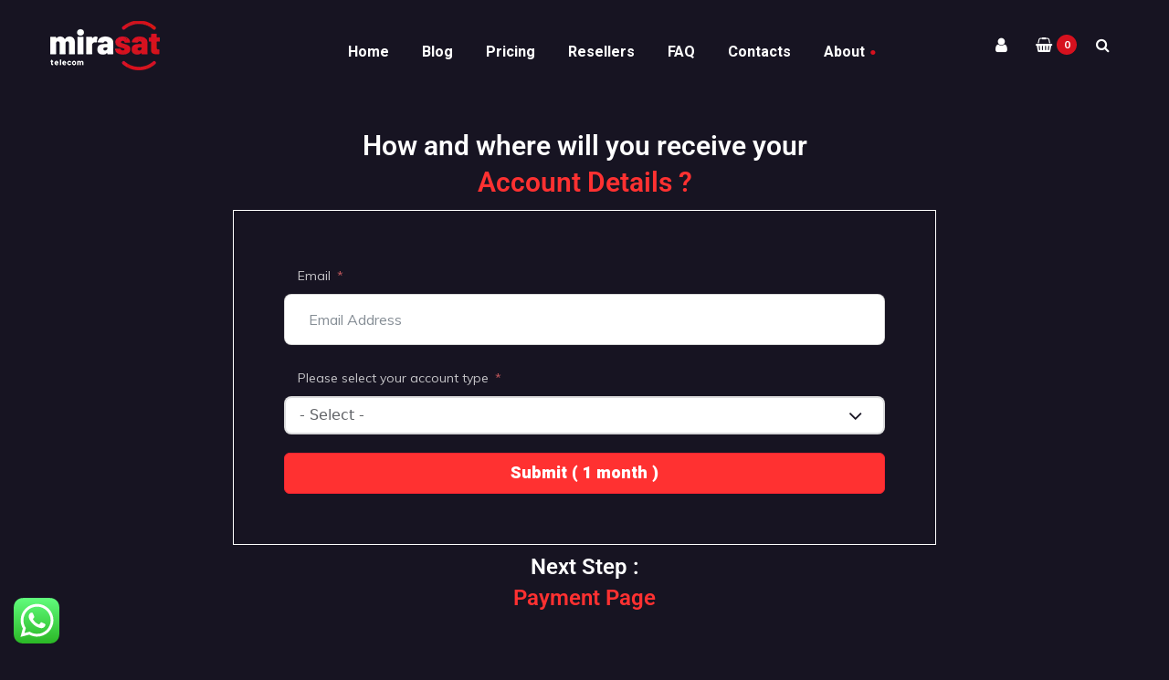

--- FILE ---
content_type: text/css
request_url: https://mirasat.org/wp-content/cache/autoptimize/css/autoptimize_single_1fe7431546848d598a397ced4e5eec42.css
body_size: 73
content:
.elementor-13519 .elementor-element.elementor-element-0c38d30>.elementor-background-overlay{opacity:.5}.elementor-13519 .elementor-element.elementor-element-0c38d30{border-style:none;margin-top:40px;margin-bottom:0;padding:5px 0}.elementor-13519 .elementor-element.elementor-element-275c30f>.elementor-widget-wrap>.elementor-widget:not(.elementor-widget__width-auto):not(.elementor-widget__width-initial):not(:last-child):not(.elementor-absolute){margin-bottom:10px}.elementor-13519 .elementor-element.elementor-element-275c30f>.elementor-element-populated{margin:0;--e-column-margin-right:0px;--e-column-margin-left:0px;padding:0}.elementor-widget-heading .elementor-heading-title{font-family:var(--e-global-typography-primary-font-family),Sans-serif;font-weight:var(--e-global-typography-primary-font-weight);color:var(--e-global-color-primary)}.elementor-13519 .elementor-element.elementor-element-633e3bb>.elementor-widget-container{padding:0 10px}.elementor-13519 .elementor-element.elementor-element-633e3bb{text-align:center}.elementor-13519 .elementor-element.elementor-element-633e3bb .elementor-heading-title{color:#fff}.elementor-13519 .elementor-element.elementor-element-5b74032>.elementor-widget-container{padding:0 10px}.elementor-13519 .elementor-element.elementor-element-5b74032{text-align:center}.elementor-13519 .elementor-element.elementor-element-5b74032 .elementor-heading-title{color:#ff3131}.elementor-13519 .elementor-element.elementor-element-0567e2e{border-style:solid;border-width:1px;border-color:#fff;margin-top:10px;margin-bottom:10px}.elementor-widget-fluent-form-widget .fluentform-widget-description{font-family:var(--e-global-typography-accent-font-family),Sans-serif;font-weight:var(--e-global-typography-accent-font-weight)}.elementor-13519 .elementor-element.elementor-element-7c39ef9 .fluentform-widget-wrapper .ff-el-group .ff-btn-submit{background-color:#ff3131 !important;color:#fff !important;font-weight:900}.elementor-13519 .elementor-element.elementor-element-7c39ef9 .fluentform-widget-wrapper .ff-el-group .ff-btn-submit:hover{background-color:#ff2e2e !important;color:#fff !important;border-color:#ff3131}.elementor-13519 .elementor-element.elementor-element-100c856>.elementor-background-overlay{opacity:.5}.elementor-13519 .elementor-element.elementor-element-100c856{border-style:none;margin-top:0;margin-bottom:20px;padding:2px 0}.elementor-13519 .elementor-element.elementor-element-f50d944>.elementor-widget-wrap>.elementor-widget:not(.elementor-widget__width-auto):not(.elementor-widget__width-initial):not(:last-child):not(.elementor-absolute){margin-bottom:10px}.elementor-13519 .elementor-element.elementor-element-f50d944>.elementor-element-populated{margin:0;--e-column-margin-right:0px;--e-column-margin-left:0px;padding:0}.elementor-13519 .elementor-element.elementor-element-298f499{text-align:center}.elementor-13519 .elementor-element.elementor-element-298f499 .elementor-heading-title{color:#fff}.elementor-13519 .elementor-element.elementor-element-2ae26be{text-align:center}.elementor-13519 .elementor-element.elementor-element-2ae26be .elementor-heading-title{color:#ff3131}@media(min-width:768px){.elementor-13519 .elementor-element.elementor-element-f50d944{width:100%}}